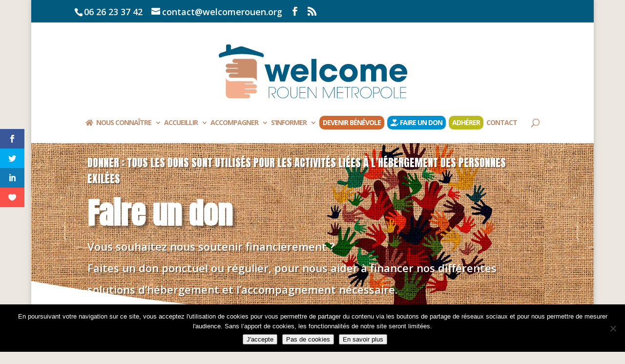

--- FILE ---
content_type: text/css
request_url: https://www.welcomerouen.org/wp-content/themes/divi-child-divi-child/style.css
body_size: 63
content:
/*
Theme Name: Divi Child
Theme URI:  https://www.wpserveur.net
Author:     En Voilà Une Idée
Author URI: https://www.envoilauneidee.fr
Template:   Divi
Version:    1.0
License:    GNU General Public License v2 or later
*/

--- FILE ---
content_type: text/css
request_url: https://www.welcomerouen.org/wp-content/et-cache/global/et-divi-customizer-global.min.css
body_size: 2651
content:
body,.et_pb_column_1_2 .et_quote_content blockquote cite,.et_pb_column_1_2 .et_link_content a.et_link_main_url,.et_pb_column_1_3 .et_quote_content blockquote cite,.et_pb_column_3_8 .et_quote_content blockquote cite,.et_pb_column_1_4 .et_quote_content blockquote cite,.et_pb_blog_grid .et_quote_content blockquote cite,.et_pb_column_1_3 .et_link_content a.et_link_main_url,.et_pb_column_3_8 .et_link_content a.et_link_main_url,.et_pb_column_1_4 .et_link_content a.et_link_main_url,.et_pb_blog_grid .et_link_content a.et_link_main_url,body .et_pb_bg_layout_light .et_pb_post p,body .et_pb_bg_layout_dark .et_pb_post p{font-size:16px}.et_pb_slide_content,.et_pb_best_value{font-size:18px}h1,h2,h3,h4,h5,h6{color:#bc8e6e}body{line-height:1.4em}#et_search_icon:hover,.mobile_menu_bar:before,.mobile_menu_bar:after,.et_toggle_slide_menu:after,.et-social-icon a:hover,.et_pb_sum,.et_pb_pricing li a,.et_pb_pricing_table_button,.et_overlay:before,.entry-summary p.price ins,.et_pb_member_social_links a:hover,.et_pb_widget li a:hover,.et_pb_filterable_portfolio .et_pb_portfolio_filters li a.active,.et_pb_filterable_portfolio .et_pb_portofolio_pagination ul li a.active,.et_pb_gallery .et_pb_gallery_pagination ul li a.active,.wp-pagenavi span.current,.wp-pagenavi a:hover,.nav-single a,.tagged_as a,.posted_in a{color:#005b7f}.et_pb_contact_submit,.et_password_protected_form .et_submit_button,.et_pb_bg_layout_light .et_pb_newsletter_button,.comment-reply-link,.form-submit .et_pb_button,.et_pb_bg_layout_light .et_pb_promo_button,.et_pb_bg_layout_light .et_pb_more_button,.et_pb_contact p input[type="checkbox"]:checked+label i:before,.et_pb_bg_layout_light.et_pb_module.et_pb_button{color:#005b7f}.footer-widget h4{color:#005b7f}.et-search-form,.nav li ul,.et_mobile_menu,.footer-widget li:before,.et_pb_pricing li:before,blockquote{border-color:#005b7f}.et_pb_counter_amount,.et_pb_featured_table .et_pb_pricing_heading,.et_quote_content,.et_link_content,.et_audio_content,.et_pb_post_slider.et_pb_bg_layout_dark,.et_slide_in_menu_container,.et_pb_contact p input[type="radio"]:checked+label i:before{background-color:#005b7f}.container,.et_pb_row,.et_pb_slider .et_pb_container,.et_pb_fullwidth_section .et_pb_title_container,.et_pb_fullwidth_section .et_pb_title_featured_container,.et_pb_fullwidth_header:not(.et_pb_fullscreen) .et_pb_fullwidth_header_container{max-width:1200px}.et_boxed_layout #page-container,.et_boxed_layout.et_non_fixed_nav.et_transparent_nav #page-container #top-header,.et_boxed_layout.et_non_fixed_nav.et_transparent_nav #page-container #main-header,.et_fixed_nav.et_boxed_layout #page-container #top-header,.et_fixed_nav.et_boxed_layout #page-container #main-header,.et_boxed_layout #page-container .container,.et_boxed_layout #page-container .et_pb_row{max-width:1360px}#main-header .nav li ul{background-color:#005b7f}.nav li ul{border-color:#2ea3f2}#page-container #top-header{background-color:#005b7f!important}#et-secondary-nav li ul{background-color:#005b7f}.et_header_style_centered .mobile_nav .select_page,.et_header_style_split .mobile_nav .select_page,.et_nav_text_color_light #top-menu>li>a,.et_nav_text_color_dark #top-menu>li>a,#top-menu a,.et_mobile_menu li a,.et_nav_text_color_light .et_mobile_menu li a,.et_nav_text_color_dark .et_mobile_menu li a,#et_search_icon:before,.et_search_form_container input,span.et_close_search_field:after,#et-top-navigation .et-cart-info{color:#bc8e6e}.et_search_form_container input::-moz-placeholder{color:#bc8e6e}.et_search_form_container input::-webkit-input-placeholder{color:#bc8e6e}.et_search_form_container input:-ms-input-placeholder{color:#bc8e6e}#main-header .nav li ul a{color:rgba(255,255,255,0.7)}#top-header,#top-header a,#et-secondary-nav li li a,#top-header .et-social-icon a:before{font-size:18px}#top-menu li a,.et_search_form_container input{font-weight:bold;font-style:normal;text-transform:uppercase;text-decoration:none;letter-spacing:-1px}.et_search_form_container input::-moz-placeholder{font-weight:bold;font-style:normal;text-transform:uppercase;text-decoration:none;letter-spacing:-1px}.et_search_form_container input::-webkit-input-placeholder{font-weight:bold;font-style:normal;text-transform:uppercase;text-decoration:none;letter-spacing:-1px}.et_search_form_container input:-ms-input-placeholder{font-weight:bold;font-style:normal;text-transform:uppercase;text-decoration:none;letter-spacing:-1px}#main-footer{background-color:#005b7f}.footer-widget,.footer-widget li,.footer-widget li a,#footer-info{font-size:14px}.footer-widget .et_pb_widget div,.footer-widget .et_pb_widget ul,.footer-widget .et_pb_widget ol,.footer-widget .et_pb_widget label{line-height:1.7em}#et-footer-nav .bottom-nav li.current-menu-item a{color:#2ea3f2}#footer-info,#footer-info a{color:#ffffff}#footer-bottom .et-social-icon a{font-size:16px}#footer-bottom .et-social-icon a{color:rgba(255,255,255,0.27)}body .et_pb_button{}body.et_pb_button_helper_class .et_pb_button,body.et_pb_button_helper_class .et_pb_module.et_pb_button{color:#ffffff}body .et_pb_button:after{content:'I';font-size:20px}body .et_pb_bg_layout_light.et_pb_button:hover,body .et_pb_bg_layout_light .et_pb_button:hover,body .et_pb_button:hover{color:#ffffff!important;border-radius:0px}@media only screen and (min-width:981px){.et_header_style_left #et-top-navigation,.et_header_style_split #et-top-navigation{padding:96px 0 0 0}.et_header_style_left #et-top-navigation nav>ul>li>a,.et_header_style_split #et-top-navigation nav>ul>li>a{padding-bottom:96px}.et_header_style_split .centered-inline-logo-wrap{width:192px;margin:-192px 0}.et_header_style_split .centered-inline-logo-wrap #logo{max-height:192px}.et_pb_svg_logo.et_header_style_split .centered-inline-logo-wrap #logo{height:192px}.et_header_style_centered #top-menu>li>a{padding-bottom:35px}.et_header_style_slide #et-top-navigation,.et_header_style_fullscreen #et-top-navigation{padding:87px 0 87px 0!important}.et_header_style_centered #main-header .logo_container{height:192px}.et_header_style_centered #logo{max-height:63%}.et_pb_svg_logo.et_header_style_centered #logo{height:63%}.et_header_style_centered.et_hide_primary_logo #main-header:not(.et-fixed-header) .logo_container,.et_header_style_centered.et_hide_fixed_logo #main-header.et-fixed-header .logo_container{height:34.56px}.et-fixed-header #top-menu li a{font-size:13px}}@media only screen and (min-width:1500px){.et_pb_row{padding:30px 0}.et_pb_section{padding:60px 0}.single.et_pb_pagebuilder_layout.et_full_width_page .et_post_meta_wrapper{padding-top:90px}.et_pb_fullwidth_section{padding:0}}@media only screen and (max-width:980px){.et_header_style_centered .mobile_nav .select_page,.et_header_style_split .mobile_nav .select_page,.et_mobile_menu li a,.mobile_menu_bar:before,.et_nav_text_color_light #top-menu>li>a,.et_nav_text_color_dark #top-menu>li>a,#top-menu a,.et_mobile_menu li a,#et_search_icon:before,#et_top_search .et-search-form input,.et_search_form_container input,#et-top-navigation .et-cart-info{color:rgba(0,0,0,0.6)}.et_close_search_field:after{color:rgba(0,0,0,0.6)!important}.et_search_form_container input::-moz-placeholder{color:rgba(0,0,0,0.6)}.et_search_form_container input::-webkit-input-placeholder{color:rgba(0,0,0,0.6)}.et_search_form_container input:-ms-input-placeholder{color:rgba(0,0,0,0.6)}}	h1,h2,h3,h4,h5,h6{font-family:'Anton',Helvetica,Arial,Lucida,sans-serif}body,input,textarea,select{font-family:'Open Sans',Helvetica,Arial,Lucida,sans-serif}#main-header,#et-top-navigation{font-family:'Open Sans',Helvetica,Arial,Lucida,sans-serif}#top-menu li{display:inline-block;padding-right:2px}#top-menu li li a{width:260px;padding:6px 20px;letter-spacing:0px;line-height:1.1em}.nav li ul{visibility:hidden;z-index:9999;width:300px;border-top:3px solid #2ea3f2;border-top-color:rgb(46,163,242);opacity:0;background:#fff}.et_header_style_centered header#main-header.et-fixed-header .logo_container{height:120px}#top-menu .css-menu-don a{padding:5px 5px 5px 5px!important;background:#0090cf;color:#fff!important;border:2px solid #0090cf;font-size:10	0%;border-radius: 10px 10px 10px 10px}#top-menu .css-menu-don a:hover{background:#cf6932;border:2px solid #cf6932;color:#fff!important;opacity:1!important}#top-menu .css-menu-home a{font-size:100%}#top-menu .css-menu-benevole a{padding:5px 5px 5px 5px!important;background:#cf6932;color:#fff!important;border:2px solid #cf6932;font-size:100%;border-radius: 10px 10px 10px 10px}#top-menu .css-menu-benevole a:hover{background:#0090cf;border:2px solid #0090cf;color:#fff!important;opacity:1!important}#top-menu .css-menu-home a{font-size:100%}#top-menu .css-menu-adherent a{padding:5px 5px 5px 5px!important;background:#bbbb1d;color:#fff!important;border:2px solid #bbbb1d;font-size:100%;border-radius: 10px 10px 10px 10px}#top-menu .css-menu-adherent a:hover{background:#005b7f;border:2px solid #005b7f;color:#fff!important;opacity:1!important}#top-menu .css-menu-home a{font-size:100%}.bottom-nav .css-menu-don-footer a:hover{background:#005b7f;border:2px solid #005b7f;color:#fff!important;opacity:1!important}.bottom-nav .css-menu-don-footer a{padding:10px 10px 10px 10px!important;background:#cf6932;color:#fff!important;border:2px solid #cf6932;text-transform:uppercase;font-weight:bold;border-radius: 10px 10px 10px 10px;-webkit-transition:all .4s ease-in-out;-moz-transition:all .4s ease-in-out;transition:all .4s ease-in-out}.bottom-nav .css-menu-benevole-footer a:hover{background:#cf6932;border:2px solid #cf6932;color:#fff!important;opacity:1!important}.bottom-nav .css-menu-benevole-footer a{padding:10px 10px 10px 10px!important;background:#bbbb1d;color:#fff!important;border:2px solid #bbbb1d;text-transform:uppercase;font-weight:bold;border-radius: 10px 10px 10px 10px;-webkit-transition:all .4s ease-in-out;-moz-transition:all .4s ease-in-out;transition:all .4s ease-in-out}.et_pb_scroll_top.et-visible{opacity:1;-webkit-animation:fadeInBottom 1s;-moz-animation:fadeInBottom 1s;-o-animation:fadeInBottom 1s;animation:fadeInBottom 1s}.et_pb_scroll_top.et-pb-icon{right:40px;bottom:85px;border-radius:25px;background:#e2ae86}.et_pb_scroll_top.et-pb-icon:hover{background:#005b7f}#logo{display:inline-block;float:none;margin-bottom:0;padding:10px 0 0 0;vertical-align:middle;-webkit-transition:all .4s ease-in-out;-moz-transition:all .4s ease-in-out;transition:all .4s ease-in-out;-webkit-transform:translate3d(0,0,0)}.widget_search #searchsubmit{position:absolute;top:0;right:0;width:80px;-webkit-border-top-right-radius:3px;-moz-border-radius-topright:3px;border-top-right-radius:3px;-webkit-border-bottom-right-radius:3px;-moz-border-radius-bottomright:3px;border-bottom-right-radius:3px;background-color:#ddd}@media screen and (min-width:981px){#page-container{padding-top:255px!important}#main-header{top:45px!important}.admin-bar #main-header{top:77px!important}#page-container{overflow-x: hidden}